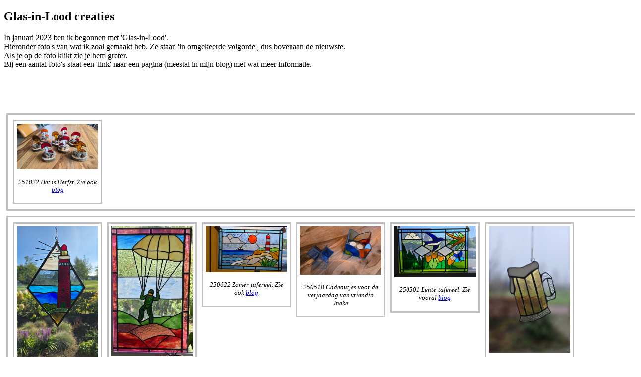

--- FILE ---
content_type: text/html
request_url: https://www.smitvision.com/GlasInLood/
body_size: 2179
content:
<!DOCTYPE html>
<html>
<head>

<meta name="robots" content="noindex">

   <title>Glas In Lood</title>


</head>



<body>


<h2>Glas-in-Lood creaties</h2>

In januari 2023 ben ik begonnen met 'Glas-in-Lood'.<br>
Hieronder foto's van wat ik zoal gemaakt heb. Ze staan 'in omgekeerde volgorde', dus bovenaan de nieuwste.<br>
Als je op de foto klikt zie je hem groter.<br>
Bij een aantal foto's staat een 'link' naar een pagina (meestal in mijn blog) met wat meer informatie. <p>&nbsp;<p>&nbsp;<p>

<div style="float:left;  border: medium silver solid; margin: 5px;  padding: 5px;  width:100%;">

<div style="float:left;  border: medium silver solid; margin: 5px;  padding: 5px;  width:13%;">
<a href="251022_Paddenstoelen.jpg"><img width="100%" src="251022_Paddenstoelen.jpg"></a>
<P style="  text-align: center;  font-style: italic;  font-size: smaller;  text-indent: 0;">251022 Het is Herfst. Zie ook <a href="https://www.smitvision.com/WordPress/?p=12111">blog</a></div>

</div>

<div style="float:left;  border: medium silver solid; margin: 5px;  padding: 5px;  width:100%;">

<div style="float:left;  border: medium silver solid; margin: 5px;  padding: 5px;  width:13%;">
<a href="251005_Vuurtoren.jpg"><img width="100%" src="251005_Vuurtoren.jpg"></a>
<P style="  text-align: center;  font-style: italic;  font-size: smaller;  text-indent: 0;">251005 Cadeautje voor iemand die 'iets heeft' met Schiermonnikoog.</div>

<div style="float:left;  border: medium silver solid; margin: 5px;  padding: 5px;  width:13%;">
<a href="250824_Para.jpg"><img width="100%" src="250824_Para.jpg"></a>
<P style="  text-align: center;  font-style: italic;  font-size: smaller;  text-indent: 0;">250824 Airborne-tafereel. Zie ook <a href="https://www.smitvision.com/WordPress/?p=11935">blog</a></div>

<div style="float:left;  border: medium silver solid; margin: 5px;  padding: 5px;  width:13%;">
<a href="250622_Zomer.jpg"><img width="100%" src="250622_Zomer.jpg"></a>
<P style="  text-align: center;  font-style: italic;  font-size: smaller;  text-indent: 0;">250622 Zomer-tafereel. Zie ook <a href="https://www.smitvision.com/WordPress/?p=11067">blog</a></div>


<div style="float:left;  border: medium silver solid; margin: 5px;  padding: 5px;  width:13%;">
<a href="250518_Ineke.jpg"><img width="100%" src="250518_Ineke.jpg"></a>
<P style="  text-align: center;  font-style: italic;  font-size: smaller;  text-indent: 0;">250518 Cadeautjes voor de verjaardag van vriendin Ineke </div>

<div style="float:left;  border: medium silver solid; margin: 5px;  padding: 5px;  width:13%;">
<a href="250501_Lente.jpg"><img width="100%" src="250501_Lente.jpg"></a>
<P style="  text-align: center;  font-style: italic;  font-size: smaller;  text-indent: 0;">250501 Lente-tafereel. Zie vooral <a href="https://www.smitvision.com/WordPress/?p=10905">blog</a></div>

<div style="float:left;  border: medium silver solid; margin: 5px;  padding: 5px;  width:13%;">
<a href="250119_Bierpul.jpg"><img width="100%" src="250119_Bierpul.jpg"></a>
<P style="  text-align: center;  font-style: italic;  font-size: smaller;  text-indent: 0;">250119 oud-collega Hennie geeft een bierproeverij voor zijn 70e verjaardag </div>

<div style="float:left;  border: medium silver solid; margin: 5px;  padding: 5px;  width:13%;">
<a href="241225_Kerststerren.jpg"><img width="100%" src="241225_Kerststerren.jpg"></a>
<P style="  text-align: center;  font-style: italic;  font-size: smaller;  text-indent: 0;">241225 <a href="https://www.smitvision.com/WordPress/?p=10561">Project Kerststerren</a></div>



</div>



<div style="float:left;  border: medium silver solid; margin: 5px;  padding: 5px;  width:100%;">

<div style="float:left;  border: medium silver solid; margin: 5px;  padding: 5px;  width:13%;">
<a href="241112_Kerkje.jpg"><img width="100%" src="241112_Kerkje.jpg"></a>
<P style="  text-align: center;  font-style: italic;  font-size: smaller;  text-indent: 0;">241112 Een <a href="https://www.smitvision.com/WordPress/?p=10517">kerkje</a></div>

<div style="float:left;  border: medium silver solid; margin: 5px;  padding: 5px;  width:13%;">
<a href="241023_Yoga.jpg"><img width="100%" src="241023_Yoga.jpg"></a>
<P style="  text-align: center;  font-style: italic;  font-size: smaller;  text-indent: 0;">241023 Afscheidscadeautje voor lerares Yoga</div>


<div style="float:left;  border: medium silver solid; margin: 5px;  padding: 5px;  width:13%;">
<a href="241017_Bloemen.jpg"><img width="100%" src="241017_Bloemen.jpg"></a>
<P style="  text-align: center;  font-style: italic;  font-size: smaller;  text-indent: 0;">241017 Op ziekenbezoek bij een oud-collega</div>

<div style="float:left;  border: medium silver solid; margin: 5px;  padding: 5px;  width:13%;">
<a href="241013_Eekhoorn.jpg"><img width="100%" src="241013_Eekhoorn.jpg"></a>
<P style="  text-align: center;  font-style: italic;  font-size: smaller;  text-indent: 0;">241013 Vrienden van ons zijn verhuisd. Hun straat heet 'Eekhoorn'</div>

<div style="float:left;  border: medium silver solid; margin: 5px;  padding: 5px;  width:13%;">
<a href="240815_Elpee.jpg"><img width="100%" src="240815_Elpee.jpg"></a>
<P style="  text-align: center;  font-style: italic;  font-size: smaller;  text-indent: 0;">240815 voor een neef die een tikje audiofiel is</div>

<div style="float:left;  border: medium silver solid; margin: 5px;  padding: 5px;  width:13%;">
<a href="240610_Klaproos.jpg"><img width="100%" src="240610_Klaproos.jpg"></a>
<P style="  text-align: center;  font-style: italic;  font-size: smaller;  text-indent: 0;">240610 Een klaproos voor mijn schoonzus</div>

<div style="float:left;  border: medium silver solid; margin: 5px;  padding: 5px;  width:13%;">
<a href="240217_Golfer.jpg"><img width="100%" src="240217_Golfer.jpg"></a>
<P style="  text-align: center;  font-style: italic;  font-size: smaller;  text-indent: 0;">240217 Een <a href="https://www.smitvision.com/WordPress/?p=9357">golfer</a></div>



</div>
<div style="float:left;  border: medium silver solid; margin: 5px;  padding: 5px;  width:100%;">

<div style="float:left;  border: medium silver solid; margin: 5px;  padding: 5px;  width:13%;">
<a href="240131_Fietswiel.jpg"><img width="100%" src="240131_Fietswiel.jpg"></a>
<P style="  text-align: center;  font-style: italic;  font-size: smaller;  text-indent: 0;">240131 Een <a href="https://www.smitvision.com/WordPress/?p=9323">fietswiel</a></div>


<div style="float:left;  border: medium silver solid; margin: 5px;  padding: 5px;  width:13%;">
<a href="240120_TaiChi.jpg"><img width="100%" src="240120_TaiChi.jpg"></a>
<P style="  text-align: center;  font-style: italic;  font-size: smaller;  text-indent: 0;">240120 Voor de verjaardag van vriendin Cari (geeft lessen Tai Chi)</a></div>


<div style="float:left;  border: medium silver solid; margin: 5px;  padding: 5px;  width:13%;">
<a href="231226_Muzieksleutel.jpg"><img width="100%" src="231226_Muzieksleutel.jpg"></a>
<P style="  text-align: center;  font-style: italic;  font-size: smaller;  text-indent: 0;">231226 Voor de verjaardag van mijn nicht (speelt klarinet)</a></div>


<div style="float:left;  border: medium silver solid; margin: 5px;  padding: 5px;  width:13%;">
<a href="231212_Kerststemming.jpg"><img width="100%" src="231212_Kerststemming.jpg"></a>
<P style="  text-align: center;  font-style: italic;  font-size: smaller;  text-indent: 0;">231212 It's beginning to look a lot like Christmas...</a></div>

<div style="float:left;  border: medium silver solid; margin: 5px;  padding: 5px;  width:13%;">
<a href="231108_Herfsttafereel.jpg"><img width="100%" src="231108_Herfsttafereel.jpg"></a>
<P style="  text-align: center;  font-style: italic;  font-size: smaller;  text-indent: 0;">231108 Een <a href="https://www.smitvision.com/WordPress/?p=9131">herfst-tafereel</a></div>

<div style="float:left;  border: medium silver solid; margin: 5px;  padding: 5px;  width:13%;">
<a href="231026_Bij.jpg"><img width="100%" src="231026_Bij.jpg"></a>
<P style="  text-align: center;  font-style: italic;  font-size: smaller;  text-indent: 0;">231026 Cadeautje voor mijn neef, die imker is.  Zie <a href="https://www.smitvision.com/WordPress/?p=9087">blog</a></div>

<div style="float:left;  border: medium silver solid; margin: 5px;  padding: 5px;  width:13%;">
<a href="231025_Ijsvogel.jpg"><img width="100%" src="231025_Ijsvogel.jpg"></a>
<P style="  text-align: center;  font-style: italic;  font-size: smaller;  text-indent: 0;">231025 Voor mijn zusje (die ijsvogels heel mooi vindt). Zie <a href="https://www.smitvision.com/WordPress/?p=9087">blog</a></div>



</div>

<div style="float:left;  border: medium silver solid; margin: 5px;  padding: 5px;  width:100%;">

<div style="float:left;  border: medium silver solid; margin: 5px;  padding: 5px;  width:13%;">
<a href="230930_Petanque.jpg"><img width="100%" src="230930_Petanque.jpg"></a>
<P style="  text-align: center;  font-style: italic;  font-size: smaller;  text-indent: 0;">230930 cadeautje voor iemand die 'Jeu de Boules' als grote hobby heeft.  Zie <a href="https://www.smitvision.com/WordPress/?p=8831">blog</a></div>

<div style="float:left;  border: medium silver solid; margin: 5px;  padding: 5px;  width:13%;">
<a href="230930_Kerstboom.jpg"><img width="100%" src="230930_Kerstboom.jpg"></a>
<P style="  text-align: center;  font-style: italic;  font-size: smaller;  text-indent: 0;">230930 Een grotere kerstboom (ongeveer 30 cm hoog). Zie <a href="https://www.smitvision.com/WordPress/?p=8831">blog</a></div>

<div style="float:left;  border: medium silver solid; margin: 5px;  padding: 5px;  width:13%;">
<a href="230929_Rik.jpg"><img width="100%" src="230929_Rik.jpg"></a>
<P style="  text-align: center;  font-style: italic;  font-size: smaller;  text-indent: 0;">230929 Tuinornament voor verjaardag vriend Rik. Zie <a href="https://www.smitvision.com/WordPress/?p=8831">blog</a></div>

<div style="float:left;  border: medium silver solid; margin: 5px;  padding: 5px;  width:13%;">
<a href="230927_Kerstboompje.jpg"><img width="100%" src="230927_Kerstboompje.jpg"></a>
<P style="  text-align: center;  font-style: italic;  font-size: smaller;  text-indent: 0;">230927 klein kerstboompje (ongeveer 10 cm hoog). Zie <a href="https://www.smitvision.com/WordPress/?p=8831">blog</a></div>

<div style="float:left;  border: medium silver solid; margin: 5px;  padding: 5px;  width:13%;">
<a href="230902_Herfstblad.jpg"><img width="100%" src="230902_Herfstblad.jpg"></a>
<P style="  text-align: center;  font-style: italic;  font-size: smaller;  text-indent: 0;">230902 2 september. Een herfstblad. Zie <a href="https://www.smitvision.com/WordPress/?p=8831">blog</a></div>

<div style="float:left;  border: medium silver solid; margin: 5px;  padding: 5px;  width:13%;">
<a href="230716_Kerstster.jpg"><img width="100%" src="230716_Kerstster.jpg"></a>
<P style="  text-align: center;  font-style: italic;  font-size: smaller;  text-indent: 0;">230716 16 juli. Ruim op tijd voor de <a href="https://www.smitvision.com/WordPress/?p=8581">kerst</a></div>

<div style="float:left;  border: medium silver solid; margin: 5px;  padding: 5px;  width:13%;">
<a href="230707_Spinner.jpg"><img width="100%" src="230707_Spinner.jpg"></a>
<P style="  text-align: center;  font-style: italic;  font-size: smaller;  text-indent: 0;">230707 Een <a href="https://www.smitvision.com/WordPress/?p=8581">'spinner'</a></div>


</div>

<div style="float:left;  border: medium silver solid; margin: 5px;  padding: 5px;  width:100%;">

<div style="float:left;  border: medium silver solid; margin: 5px;  padding: 5px;  width:13%;">
<a href="230616_Greens.jpg"><img width="100%" src="230616_Greens.jpg"></a>
<P style="  text-align: center;  font-style: italic;  font-size: smaller;  text-indent: 0;">230616 <a href="https://www.smitvision.com/WordPress/?p=8413">Cadeautjes</a> voor mijn medereizigers van 'de buitenlandreis' van de Oranje Leeuw golfvereniging.</div>

<div style="float:left;  border: medium silver solid; margin: 5px;  padding: 5px;  width:13%;">
<a href="230510_Tuin.jpg"><img width="100%" src="230510_Tuin.jpg"></a>
<P style="  text-align: center;  font-style: italic;  font-size: smaller;  text-indent: 0;">230510 mei 2023. Een <a href="https://www.smitvision.com/WordPress/?p=7915">tuin-ornament</a>.</div>

<div style="float:left;  border: medium silver solid; margin: 5px;  padding: 5px;  width:13%;">
<a href="230418_Raam.jpg"><img width="100%" src="230418_Raam.jpg"></a>
<P style="  text-align: center;  font-style: italic;  font-size: smaller;  text-indent: 0;">230418 <a href="https://www.smitvision.com/WordPress/?p=7857">Voorzetraam</a> boven de voordeur. </div>

<div style="float:left;  border: medium silver solid; margin: 5px;  padding: 5px;  width:13%;">
<a href="230416_Lantaarn.jpg"><img width="100%" src="230416_Lantaarn.jpg"></a>
<P style="  text-align: center;  font-style: italic;  font-size: smaller;  text-indent: 0;">230416 16 april. <a href="https://www.smitvision.com/WordPress/?p=7857">Lantaarn</a> 'opgeleukt'. </div>

<div style="float:left;  border: medium silver solid; margin: 5px;  padding: 5px;  width:13%;">
<a href="230413_Bloemen.jpg"><img width="100%" src="230413_Bloemen.jpg"></a>
<P style="  text-align: center;  font-style: italic;  font-size: smaller;  text-indent: 0;">230413 Bloemen. Zie <a href="https://www.smitvision.com/WordPress/?p=7857">blog</a></div>

<div style="float:left;  border: medium silver solid; margin: 5px;  padding: 5px;  width:13%;">
<a href="230316_Golf.jpg"><img width="100%" src="230316_Golf.jpg"></a>
<P style="  text-align: center;  font-style: italic;  font-size: smaller;  text-indent: 0;">230316 Dit beeldt <a href="https://www.smitvision.com/WordPress/?p=7749">'golf'</a> uit... </div>

<div style="float:left;  border: medium silver solid; margin: 5px;  padding: 5px;  width:13%;">
<a href="230313_Bloemen in vaas.jpg"><img width="100%" src="230313_Bloemen in vaas.jpg"></a>
<P style="  text-align: center;  font-style: italic;  font-size: smaller;  text-indent: 0;">230313 Bloemen in vaas . Zie <a href="https://www.smitvision.com/WordPress/?p=7749">blog</a></div>



</div>

<div style="float:left;  border: medium silver solid; margin: 5px;  padding: 5px;  width:100%;">

<div style="float:left;  border: medium silver solid; margin: 5px;  padding: 5px;  width:13%;">
<a href="230310_Korenbloem.jpg"><img width="100%" src="230310_Korenbloem.jpg"></a>
<P style="  text-align: center;  font-style: italic;  font-size: smaller;  text-indent: 0;">230310 10 maart. Korenbloemen. Zie <a href="https://www.smitvision.com/WordPress/?p=7749">blog</a></div>

<div style="float:left;  border: medium silver solid; margin: 5px;  padding: 5px;  width:13%;">
<a href="230301_Schaap.jpg"><img width="100%" src="230301_Schaap.jpg"></a>
<P style="  text-align: center;  font-style: italic;  font-size: smaller;  text-indent: 0;">230310 Mijn schoondochter is vrijwilliger bij de schaapskudde. Zie <a href="https://www.smitvision.com/WordPress/?p=7669">blog</a>.</div>

<div style="float:left;  border: medium silver solid; margin: 5px;  padding: 5px;  width:13%;">
<a href="230228_Schaatser.jpg"><img width="100%" src="230228_Schaatser.jpg"></a>
<P style="  text-align: center;  font-style: italic;  font-size: smaller;  text-indent: 0;">230228 Cadeau voor vriend Leendert, die graag schaatst. Zie <a href="https://www.smitvision.com/WordPress/?p=7669">blog</a>.</div>

<div style="float:left;  border: medium silver solid; margin: 5px;  padding: 5px;  width:13%;">
<a href="230224_Tulpen.jpg"><img width="100%" src="230224_Tulpen.jpg"></a>
<P style="  text-align: center;  font-style: italic;  font-size: smaller;  text-indent: 0;">230224 Mijn eerste bloemen. Zie <a href="https://www.smitvision.com/WordPress/?p=7669">blog</a>.</div>

<div style="float:left;  border: medium silver solid; margin: 5px;  padding: 5px;  width:13%;">
<a href="230222_Quilt.jpg"><img width="100%" src="230222_Quilt.jpg"></a>
<P style="  text-align: center;  font-style: italic;  font-size: smaller;  text-indent: 0;">230222 22 februari. Ge�nspireerd door een wandkleed. Zie <a href="https://www.smitvision.com/WordPress/?p=7669">blog</a></div>

<div style="float:left;  border: medium silver solid; margin: 5px;  padding: 5px;  width:13%;">
<a href="230124_Ijsvogel.jpg"><img width="100%" src="230124_Ijsvogel.jpg"></a>
<P style="  text-align: center;  font-style: italic;  font-size: smaller;  text-indent: 0;">230124 Eerste 'Tiffany' ervaring. Ook bij een <a href="https://www.smitvision.com/WordPress/?p=7507">workshop</>.</div>

<div style="float:left;  border: medium silver solid; margin: 5px;  padding: 5px;  width:13%;">
<a href="230121_Workshop.jpg"><img width="100%" src="230121_Workshop.jpg"></a>
<P style="  text-align: center;  font-style: italic;  font-size: smaller;  text-indent: 0;">320121 21 januari 2023. Mijn eerste werkstuk. Gemaakt tijdens een <a href="https://www.smitvision.com/WordPress/?p=7475">workshop</a></div>


</div>

<p>&nbsp;<p>&nbsp;<p>&nbsp;<p>&nbsp;<p>




<P>

</body>
</html>